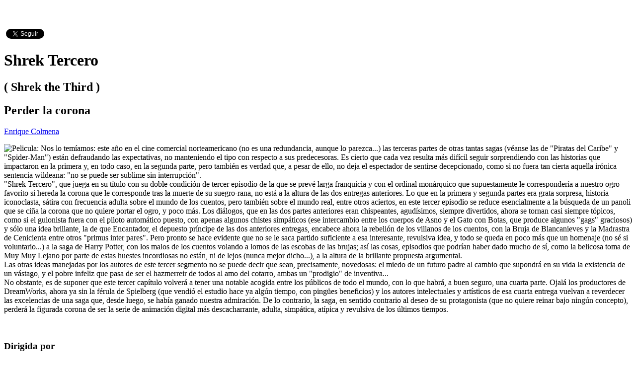

--- FILE ---
content_type: text/html; charset=UTF-8
request_url: https://criticalia.com/pelicula/shrek-tercero
body_size: 6409
content:
<!DOCTYPE html>
<html lang="es">
<head>
<!-- Google tag (gtag.js) -->
<script async src="https://www.googletagmanager.com/gtag/js?id=G-J8WRLRFTKR"></script>
<script>
  window.dataLayer = window.dataLayer || [];
  function gtag(){dataLayer.push(arguments);}
  gtag('js', new Date());

  gtag('config', 'G-J8WRLRFTKR');
</script>

	<meta http-equiv="X-UA-Compatible" content="IE=edge"> 
    <meta charset="utf-8">
    <title>Shrek Tercero - Criticalia.com</title>
<meta name="viewport" content="width=device-width, initial-scale=1">
<meta name="keywords" content="Shrek Tercero, crítica pelicula, crítica, pelicula, review, reseña, Chris Miller, Película de Animación Digital, Comedia" />
<meta name="description" content="Crítica de Shrek Tercero (Shrek the Third, 2007). Pelicula de Chris Miller. Intérpretes: Película de Animación Digital." />
<meta name="author" content="Enrique Colmena" />
<link href="https://criticalia.com/pelicula/shrek-tercero" rel="canonical" />
<meta name="og:url" content="https://criticalia.com/pelicula/shrek-tercero" />
<meta name="og:image" content="https://criticalia.com/assets/images/cartel/shrek3.jpg" />
<meta name="og:description" content="Critica de la pelicula Shrek Tercero" />
<meta name="og:type" content="movie" />
<meta name="og:site_name" content="http://www.criticalia.com" />
<meta name="" content="https://criticalia.com/pelicula/shrek-tercero" />
    <meta name="apple-mobile-web-app-title" content="Criticalia.com">
    <meta name="google-site-verification" content="y8TLi3goUPSbtDkeQSB3YeyuRfv42wQxou7fTGnNo2Y" />
    <link rel="apple-touch-icon-precomposed" href="apple-touch-icon-precomposed.png"/>
    <link rel="apple-touch-icon" sizes="72x72" href="apple-touch-icon-precomposed.png"/>
    <link rel="apple-touch-icon" sizes="114x114" href="apple-touch-icon-precomposed.png"/>
    <link rel="shortcut icon" href="apple-touch-icon-precomposed.png" type="image/png" />
    <link href="https://fonts.googleapis.com/css?family=Lato" rel="stylesheet" type="text/css" />
    
    <style>
        body {
            padding-top: 50px;
            padding-bottom: 20px;
        }
    </style>
    <link href="https://criticalia.com/assets/cache/base.1528132609.css" rel="stylesheet">
</head>
<body>

<div class="container">

    <div class="social pull-right">
    <div id="fb-root"></div>
    <script>(function(d, s, id) {
      var js, fjs = d.getElementsByTagName(s)[0];
      if (d.getElementById(id)) return;
      js = d.createElement(s); js.id = id;
      js.src = "https://connect.facebook.net/es_ES/sdk.js#xfbml=1&appId=114454811952194&version=v2.0";
      fjs.parentNode.insertBefore(js, fjs);
    }(document, 'script', 'facebook-jssdk'));</script>
    <script>!function(d,s,id){var js,fjs=d.getElementsByTagName(s)[0];if(!d.getElementById(id)){js=d.createElement(s);js.id=id;js.src="https://platform.twitter.com/widgets.js";fjs.parentNode.insertBefore(js,fjs);}}(document,"script","twitter-wjs");</script>
    <div class="fb-like" data-href="https://www.facebook.com/criticalia/" data-layout="button_count" data-action="like" data-show-faces="false" data-share="false"></div>
    <a href="https://twitter.com/criticalia" class="twitter-follow-button"  	data-show-screen-name="false" data-show-count="true" data-lang="es">@criticalia</a>
</div>

	<div class="bs-docs-section clearfix" itemscope itemtype="http://schema.org/Movie" itemref="_image2  _director3  _actor4">
    <div class="row">
        <div class="col-md-12 col-lg-12">
           <div class="page-header">
               <h1 itemprop="name">Shrek Tercero</h1>
                            <h2 class="vo"> ( Shrek the Third ) </h2>
                       </div>
           <div class="page-header">
            <h2>Perder la corona</h2>
            <span class="calificacion pull-right"><a href="https://criticalia.com/calificacion/interesante" class="tool-tip" title="Interesante" data-toggle="tooltip"><i class="fa fa-star"></i><i class="fa fa-star"></i></a></span>
            </div>
         </div>

    </div>
    <div class="row">
        <div class="col-md-9">
            <div class="item-wrap">
                <p>
                    <a href="https://criticalia.com/autor/enrique-colmena"><span itemprop="author" itemscope itemtype="http://schema.org/Person"><span itemprop="name">Enrique Colmena</span></span></a>                    <meta itemprop="datePublished" content="2007-06-25T00:00:00+0200">
                    </p>
                <span class="pull-left img-left img-cartel">
                    <img src="https://criticalia.com/assets/images/cartel/shrek3.jpg" id="_image2" itemprop="image" class="img-responsive" alt="Pelicula: " />                </span>
                <span >
                    Nos lo temíamos: este año en el cine comercial norteamericano (no es una redundancia, aunque lo parezca...) las terceras partes de otras tantas sagas (véanse las de "Piratas del Caribe" y "Spider-Man") están defraudando las expectativas, no manteniendo el tipo con respecto a sus predecesoras. Es cierto que cada vez resulta más difícil seguir sorprendiendo con las historias que impactaron en la primera y, en todo caso, en la segunda parte, pero también es verdad que, a pesar de ello, no deja el espectador de sentirse decepcionado, como si no fuera tan cierta aquella irónica sentencia wildeana: "no se puede ser sublime sin interrupción".<br />
"Shrek Tercero", que juega en su título con su doble condición de tercer episodio de la que se prevé larga franquicia y con el ordinal monárquico que supuestamente le correspondería a nuestro ogro favorito si hereda la corona que le corresponde tras la muerte de su suegro-rana, no está a la altura de las dos entregas anteriores. Lo que en la primera y segunda partes era grata sorpresa, historia iconoclasta, sátira con frecuencia adulta sobre el mundo de los cuentos, pero también sobre el mundo real, entre otros aciertos, en este tercer episodio se reduce esencialmente a la búsqueda de un panoli que se ciña la corona que no quiere portar el ogro, y poco más. Los diálogos, que en las dos partes anteriores eran chispeantes, agudísimos, siempre divertidos, ahora se tornan casi siempre tópicos, como si el guionista fuera con el piloto automático puesto, con apenas algunos chistes simpáticos (ese intercambio entre los cuerpos de Asno y el Gato con Botas, que produce algunos "gags" graciosos) y sólo una idea brillante, la de que Encantador, el depuesto príncipe de las dos anteriores entregas, encabece ahora la rebelión de los villanos de los cuentos, con la Bruja de Blancanieves y la Madrastra de Cenicienta entre otros "primus inter pares". Pero pronto se hace evidente que no se le saca partido suficiente a esa interesante, revulsiva idea, y todo se queda en poco más que un homenaje (no sé si voluntario...) a la saga de Harry Potter, con los malos de los cuentos volando a lomos de las escobas de las brujas; así las cosas, episodios que podrían haber dado mucho de sí, como la belicosa toma de Muy Muy Lejano por parte de estas huestes incordiosas no están, ni de lejos (nunca mejor dicho...), a la altura de la brillante propuesta argumental.<br />
Las otras ideas manejadas por los autores de este tercer segmento no se puede decir que sean, precisamente, novedosas: el miedo de un futuro padre al cambio que supondrá en su vida la existencia de un vástago, y el pobre infeliz que pasa de ser el hazmerreir de todos al amo del cotarro, ambas un "prodigio" de inventiva...<br />
No obstante, es de suponer que este tercer capítulo volverá a tener una notable acogida entre los públicos de todo el mundo, con lo que habrá, a buen seguro, una cuarta parte. Ojalá los productores de DreamWorks, ahora ya sin la férula de Spielberg (que vendió el estudio hace ya algún tiempo, con pingües beneficios) y los autores intelectuales y artísticos de esa cuarta entrega vuelvan a reverdecer las excelencias de una saga que, desde luego, se había ganado nuestra admiración. De lo contrario, la saga, en sentido contrario al deseo de su protagonista (que no quiere reinar bajo ningún concepto), perderá la figurada corona de ser la serie de animación digital más descacharrante, adulta, simpática, atípica y revulsiva de los últimos tiempos.<br />
                </span><br />
                <div class="fb-comments col-md-12 col-lg-12" data-href="https://criticalia.com/pelicula/shrek-tercero" data-num-posts="3" data-width="100%"></div>


            </div>

        </div>
        <div class="col-md-3">
            <div class="panel panel-primary">
                <div class="panel-heading">
                    <h3 class="panel-title">Dirigida por</h3>
                </div>
                <div class="panel-body">
                
                    <p><span id="_director3" itemprop="director" itemscope itemtype="http://schema.org/Person"><span itemprop="name"><a href="https://criticalia.com/director/chris-miller">Chris Miller</a></span></span></p>


                                </div>
            </div>
             <div class="panel panel-primary">
                <div class="panel-heading">
                    <h3 class="panel-title">Interpretada por</h3>
                </div>
                <div class="panel-body">
                                    <p><span id="_actor4" itemprop="actor" itemscope itemtype="http://schema.org/Person"><span itemprop="name"><a href="https://criticalia.com/actor/pelicula-de-animacion-digital">Película de Animación Digital</a></span></span></p>
                                </div>
            </div>
             <div class="panel panel-primary">
                <div class="panel-heading">
                    <h3 class="panel-title">Género</h3>
                </div>
                <div class="panel-body">

                    <p><a href="https://criticalia.com/genero/comedia">Comedia</a> </p>

                </div>
            </div>
            <div class="panel panel-primary">
                <div class="panel-heading">
                    <h3 class="panel-title">Nacionalidad</h3>
                </div>
                <div class="panel-body">
                                    <p><a href="https://criticalia.com/nacionalidad/ee-uu">EE. UU.</a></p>
                                </div>
            </div>
            <div class="panel panel-primary">
                <div class="panel-heading">
                    <h3 class="panel-title">Duración</h3>
                </div>
                <div class="panel-body">

                    <p>95' </p>

                </div>
            </div>
            <div class="panel panel-primary">
                <div class="panel-heading">
                    <h3 class="panel-title">Año de producción</h3>
                </div>
                <div class="panel-body">

                    <p><a href="https://criticalia.com/ano/2007">2007</a>  </p>

                </div>
            </div>
                
        </div>
    </div>
</div>
<div class="reviewRating">
 <div itemprop="review" itemscope itemtype="http://schema.org/Review">
    <span itemprop="name">Shrek Tercero</span> -
    by <span itemprop="author">Enrique Colmena</span>,
    <meta itemprop="itemReviewed" content="https://criticalia.com/pelicula/shrek-tercero" />
    <meta itemprop="datePublished" content="2007-06-25 12:00:00 AM">Jun 25, 2007    
        <div itemprop="reviewRating" itemscope itemtype="http://schema.org/Rating">
            <meta itemprop="worstRating" content="0" />
            <span itemprop="ratingValue" class="vb">2</span> /
            <span itemprop="bestRating" class="vb">5</span> stars
        </div>
    </div>
    <span itemprop="description">Perder la corona</span>
  </div>
	<footer class="bs-footer">
    <p>&copy; <a href="https://www.webbin-design.com" target="_blank"  rel="noopener noreferrer">Webbin' Design</a> 2026<span class="pull-right">A día de hoy Criticalia posee un acervo de 6340 pel&iacute;culas, 177 series  y 904 articulos &nbsp;</span> </p>
</footer>
   
    <div class="row" id="cookie_message" style="border-top:solid 1px #E7E7E7;background-color:#FDFDFD;padding:20px;">
    <div class="col-md-11">

        <span class="cmessage"><h4>Uso de cookies</h4>
Este sitio web utiliza cookies para que usted tenga la mejor experiencia de usuario. Si continúa navegando está dando su consentimiento para la aceptación de las mencionadas cookies y la aceptación de nuestra <a href="https://criticalia.com/politica">política de cookies</a>, pinche el enlace para mayor información.
        <p><a href="javascript:void(0);" onclick="ckBlocks.setHidden();" span class="label label-success">Cerrar</a></p>
        </span>

    </div>
</div>
</div>
    <script>
        ckBlocks.checkCookie();
    </script><header class="navbar navbar-inverse navbar-fixed-top bs-docs-nav">


<div class="container">
        <div class="navbar-header">
            <button type="button" class="navbar-toggle" data-toggle="collapse" data-target="#navbar-main">
              <span class="icon-bar"></span>
              <span class="icon-bar"></span>
              <span class="icon-bar"></span>
            </button>
            <a class="navbar-brand" href="https://criticalia.com/">Criticalia.com</a>
        </div>
        <div class="navbar-collapse collapse " id="navbar-main">
            <ul class="nav navbar-nav">
                <li class="dropdown" id="menu-pelicula">
                    <a href="#" class="dropdown-toggle" data-toggle="dropdown">Peliculas <b class="caret"></b></a>
                    <ul class="dropdown-menu">
                                            <li><a href="https://criticalia.com/pelicula/rental-family-familia-de-alquiler">Rental family (Familia de alquiler)</a></li>
                                            <li><a href="https://criticalia.com/pelicula/back-to-black">Back to black</a></li>
                                            <li><a href="https://criticalia.com/pelicula/el-jockey">El jockey</a></li>
                                            <li><a href="https://criticalia.com/pelicula/evasion-o-victoria">Evasión o victoria</a></li>
                                            <li><a href="https://criticalia.com/pelicula/una-batalla-tras-otra">Una batalla tras otra</a></li>
                                            <li><a href="https://criticalia.com/pelicula/al-final-de-la-escapada">Al final de la escapada</a></li>
                                            <li><a href="https://criticalia.com/pelicula/nouvelle-vague">Nouvelle Vague</a></li>
                                            <li><a href="https://criticalia.com/pelicula/la-gran-aventura-de-silvia">La gran aventura de Silvia</a></li>
                                            <li><a href="https://criticalia.com/pelicula/un-juego-de-tres">Un juego de tres</a></li>
                                            <li><a href="https://criticalia.com/pelicula/los-rose">Los Rose</a></li>
                                            <li><a href="https://criticalia.com/pelicula/los-jovenes-salvajes">Los jóvenes salvajes</a></li>
                                            <li><a href="https://criticalia.com/pelicula/father-mother-sister-brother">Father Mother Sister Brother</a></li>
                                            <li><a href="https://criticalia.com/pelicula/rondallas">Rondallas</a></li>
                                            <li><a href="https://criticalia.com/pelicula/los-pecadores">Los pecadores</a></li>
                                            <li><a href="https://criticalia.com/pelicula/13-dias-13-noches">13 días, 13 noches</a></li>
                                        </ul>
                </li>          
                <li class="dropdown" id="menu-serie">
                    <a href="#" class="dropdown-toggle" data-toggle="dropdown">Series <b class="caret"></b></a>
                    <ul class="dropdown-menu">
                                            <li><a href="https://criticalia.com/serie/yakarta">Yakarta</a></li>
                                            <li><a href="https://criticalia.com/serie/indomable">Indomable</a></li>
                                            <li><a href="https://criticalia.com/serie/maria-antonieta">María Antonieta</a></li>
                                            <li><a href="https://criticalia.com/serie/inspectora-ellis">Inspectora Ellis</a></li>
                                            <li><a href="https://criticalia.com/serie/anatomia-de-un-instante">Anatomía de un instante</a></li>
                                            <li><a href="https://criticalia.com/serie/dos-tumbas">Dos tumbas</a></li>
                                            <li><a href="https://criticalia.com/serie/el-refugio-atomico">El refugio atómico</a></li>
                                            <li><a href="https://criticalia.com/serie/detective-toure">Detective Touré</a></li>
                                            <li><a href="https://criticalia.com/serie/el-eternauta">El eternauta</a></li>
                                            <li><a href="https://criticalia.com/serie/matlock">Matlock</a></li>
                                            <li><a href="https://criticalia.com/serie/los-crimenes-de-are">Los crímenes de Are</a></li>
                                            <li><a href="https://criticalia.com/serie/the-gentlemen-la-serie">The gentlemen: la serie</a></li>
                                            <li><a href="https://criticalia.com/serie/legado">Legado</a></li>
                                            <li><a href="https://criticalia.com/serie/el-caso-del-sambre">El caso del Sambre</a></li>
                                            <li><a href="https://criticalia.com/serie/normal-people">Normal people</a></li>
                                        </ul>
                </li>
                <li class="dropdown">
                    <a href="#" class="dropdown-toggle" data-toggle="dropdown">Archivo<b class="caret"></b></a>
                    <ul class="dropdown-menu">
                       <li><a href="https://criticalia.com/peliculas">Películas</a></li>
                       <li><a href="https://criticalia.com/series">Series</a></li>
                       <li><a href="https://criticalia.com/interpretes">Intérpretes</a></li>
                       <li><a href="https://criticalia.com/directores">Directores</a></li>
                       <li><a href="https://criticalia.com/creadores">Creadores</a></li>
                       <li><a href="https://criticalia.com/productoras">Productoras</a></li>
                       <li><a href="https://criticalia.com/anos">Año</a></li>
                       <li><a href="https://criticalia.com/autores">Autores</a></li>
                       <li><a href="https://criticalia.com/calificaciones">Calificación</a></li>
                       <li><a href="https://criticalia.com/generos">Género</a></li>
                       <li><a href="https://criticalia.com/nacionalidades">Nacionalidad</a></li>
                    </ul>
                </li>
                <li class="dropdown" id="menu-articulo">
                    <a href="#" class="dropdown-toggle" data-toggle="dropdown">Articulos <b class="caret"></b></a>
                    <ul class="dropdown-menu">
                                            <li><a href="https://criticalia.com/articulo/en-el-175-aniversario-del-nacimiento-de-rl-stevenson-sus-narraciones-mas-versionadas-en-el-audiovisual-la-isla-del-tesoro-iv">En el 175 aniversario del nacimiento de R.L. Stevenson: sus narraciones más versionadas en el audiovisual. "La isla del tesoro" (IV)</a></li>
                                            <li><a href="https://criticalia.com/articulo/lo-mejor-del-cine-en-2025-usa-asia-y-latinoamerica-y-ii">Lo mejor del cine en 2025: USA, Asia y Latinoamérica (y II)</a></li>
                                            <li><a href="https://criticalia.com/articulo/lo-mejor-del-cine-en-2025-espana-y-resto-de-europa-i">Lo mejor del cine en 2025: España y resto de Europa (I)</a></li>
                                            <li><a href="https://criticalia.com/articulo/en-el-175-aniversario-del-nacimiento-de-rl-stevenson-sus-narraciones-mas-versionadas-en-el-audiovisual-el-extrano-caso-del-dr-jekyll-y-el-senor-hyde-1971-2025-iii">En el 175 aniversario del nacimiento de R.L. Stevenson: sus narraciones más versionadas en el audiovisual. "El extraño caso del Dr. Jekyll y el señor Hyde" (1971-2025) (III)</a></li>
                                            <li><a href="https://criticalia.com/articulo/38-premios-asecan-golpes-de-una-anatomia-libre">38 Premios ASECAN: Golpes de una anatomía libre</a></li>
                                            <li><a href="https://criticalia.com/articulo/en-el-175-aniversario-del-nacimiento-de-rl-stevenson-sus-narraciones-mas-versionadas-en-el-audiovisual-el-extrano-caso-del-dr-jekyll-y-el-senor-hyde-1908-1969-ii">En el 175 aniversario del nacimiento de R.L. Stevenson: sus narraciones más versionadas en el audiovisual. "El extraño caso del Dr. Jekyll y el señor Hyde" (1908-1969) (II)</a></li>
                                            <li><a href="https://criticalia.com/articulo/generacion-del-27-homenaje-literario-a-charlot-en-el-cine-club-espanol-y-v">Generación del 27: Homenaje literario a Charlot en el Cine-club Español (y V)</a></li>
                                            <li><a href="https://criticalia.com/articulo/generacion-del-27-homenaje-literario-a-charlot-en-el-cine-club-espanol-iv">Generación del 27: Homenaje literario a Charlot en el Cine-club Español (IV)</a></li>
                                            <li><a href="https://criticalia.com/articulo/generacion-del-27-homenaje-literario-a-charlot-en-el-cine-club-espanol-iii">Generación del 27: Homenaje literario a Charlot en el Cine-club Español (III)</a></li>
                                            <li><a href="https://criticalia.com/articulo/generacion-del-27-homenaje-literario-a-charlot-en-el-cine-club-espanol-ii">Generación del 27: Homenaje literario a Charlot en el Cine-club Español (II)</a></li>
                                            <li class="divider"></li>
                        <li><a href="https://criticalia.com/articulos/">Todos</a></li>
                    </ul>
                </li>
                <li class="dropdown">
                     <a href="#" class="dropdown-toggle" data-toggle="dropdown">Comunicación <b class="caret"></b></a>
                     <ul class="dropdown-menu">
                        <li><a href="https://criticalia.com/contacto">Contacto</a></li>
                        <li class="divider"></li>
                        <li><a href="https://criticalia.com/maillist/">Newsletter</a></li>
                        <li><a href="https://criticalia.com/criticalia.xml">RSS Feed</a></li>
                        <!-- <li><a href="#">REST Service</a></li> //-->
                    </ul>
                </li>
            </ul>
             <form class="navbar-form navbar-right" method="post" role="search" action="/busqueda/" id="busqueda"  data-parsley-validate="" novalidate>
              <div class="form-group">
                <input type="text" class="form-control" id="term" name="term" placeholder="Titulo" required minlength="4">
              </div>
              <button type="submit" class="btn btn-default" id="busca">Buscar</button>
            </form>
        </div>
    </div>
</header>
    <script src="https://criticalia.com/assets/cache/bottom.1560575655.js"></script>
        	    <!-- Start of StatCounter Code for Default Guide -->
<script>
var sc_project=6862900; 
var sc_invisible=1; 
var sc_security="c3bd715f"; 
</script>
<script src="https://www.statcounter.com/counter/counter.js"  crossorigin="anonymous"></script>
<noscript><div class="statcounter"><a title="web analytics"
href="https://statcounter.com/" target="_blank"><img
class="statcounter"
src="https://c.statcounter.com/6862900/0/c3bd715f/1/"
alt="web analytics"></a></div></noscript>
</body>
</html>
